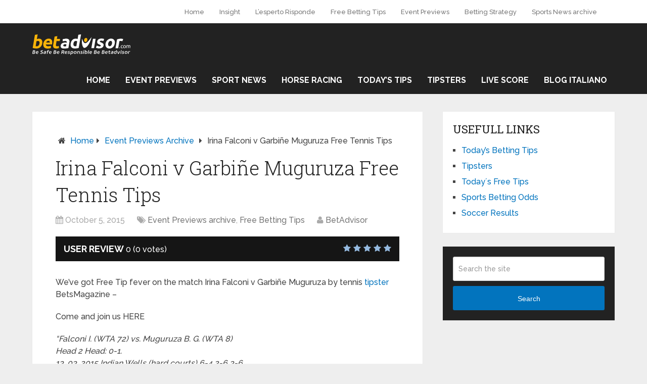

--- FILE ---
content_type: text/html; charset=UTF-8
request_url: https://www.betadvisor.com/event-previews-archive/free-tip-wta-irina-falconi-v-garbine-muguruza/
body_size: 12358
content:
<!DOCTYPE html>
<html class="no-js" lang="en-US">
<head itemscope itemtype="http://schema.org/WebSite">
	<meta name="publisuites-verify-code" content="aHR0cHM6Ly93d3cuYmV0YWR2aXNvci5jb20=" />
	<meta charset="UTF-8">
	<!-- Always force latest IE rendering engine (even in intranet) & Chrome Frame -->
	<!--[if IE ]>
	<meta http-equiv="X-UA-Compatible" content="IE=edge,chrome=1">
	<![endif]-->
	<link rel="profile" href="http://gmpg.org/xfn/11" />
	
                    <link rel="icon" href="https://blog.betadvisor.com/wp-content/uploads/2021/03/favicon.ico" type="image/x-icon" />
        
        
        
                    <meta name="viewport" content="width=device-width, initial-scale=1">
            <meta name="apple-mobile-web-app-capable" content="yes">
            <meta name="apple-mobile-web-app-status-bar-style" content="black">
        
                                    <link rel="prefetch" href="https://www.betadvisor.com">
                <link rel="prerender" href="https://www.betadvisor.com">
                    
        <meta itemprop="name" content="Betadvisor" />
        <meta itemprop="url" content="https://www.betadvisor.com" />

                                        	<link rel="pingback" href="https://www.betadvisor.com/xmlrpc.php" />
	<meta name="google-site-verification" content="ia6EpDL5CFirbcPXfHmEIBu14sOSs91FAyqBNyeAO7g" /><meta name='robots' content='index, follow, max-image-preview:large, max-snippet:-1, max-video-preview:-1' />
	<style>img:is([sizes="auto" i], [sizes^="auto," i]) { contain-intrinsic-size: 3000px 1500px }</style>
	<script type="text/javascript">document.documentElement.className = document.documentElement.className.replace( /\bno-js\b/,'js' );</script>
	<!-- This site is optimized with the Yoast SEO plugin v16.1.1 - https://yoast.com/wordpress/plugins/seo/ -->
	<title>Irina Falconi v Garbiñe Muguruza Free Tennis Tips</title>
	<link rel="canonical" href="https://blog.betadvisor.com/event-previews-archive/free-tip-wta-irina-falconi-v-garbine-muguruza/" />
	<meta property="og:locale" content="en_US" />
	<meta property="og:type" content="article" />
	<meta property="og:title" content="Irina Falconi v Garbiñe Muguruza Free Tennis Tips" />
	<meta property="og:description" content="We&#8217;ve got Free Tip fever on the match Irina Falconi v Garbiñe Muguruza by tennis tipster BetsMagazine &#8211; Come and join us HERE &#8220;Falconi I. (WTA 72) vs. Muguruza B. G. (WTA 8) Head 2 Head: 0-1.  13. 03. 2015 Indian Wells (hard courts) 6-4 2-6 3-6 Falconi won Gavrilova and Shvedova. I think that the American will be able to be fight against the Spaniard.&#8221;" />
	<meta property="og:url" content="https://blog.betadvisor.com/event-previews-archive/free-tip-wta-irina-falconi-v-garbine-muguruza/" />
	<meta property="og:site_name" content="Betadvisor" />
	<meta property="article:publisher" content="https://www.facebook.com/BetAdvisor-1033644226709679" />
	<meta property="article:published_time" content="2015-10-05T14:35:53+00:00" />
	<meta property="og:image" content="https://www.betadvisor.com/wp-content/uploads/2015/10/free_tip_7-13.png" />
	<meta property="og:image:width" content="470" />
	<meta property="og:image:height" content="246" />
	<meta name="twitter:card" content="summary_large_image" />
	<meta name="twitter:label1" content="Written by">
	<meta name="twitter:data1" content="BetAdvisor">
	<script type="application/ld+json" class="yoast-schema-graph">{"@context":"https://schema.org","@graph":[{"@type":"Organization","@id":"https://blog.betadvisor.com/#organization","name":"Betadvisor.com","url":"https://blog.betadvisor.com/","sameAs":["https://www.facebook.com/BetAdvisor-1033644226709679"],"logo":{"@type":"ImageObject","@id":"https://blog.betadvisor.com/#logo","inLanguage":"en-US","url":"https://blog.betadvisor.com/wp-content/uploads/2021/04/Logo-BetAdvisorblacknew-1-2.png","contentUrl":"https://blog.betadvisor.com/wp-content/uploads/2021/04/Logo-BetAdvisorblacknew-1-2.png","width":1600,"height":326,"caption":"Betadvisor.com"},"image":{"@id":"https://blog.betadvisor.com/#logo"}},{"@type":"WebSite","@id":"https://blog.betadvisor.com/#website","url":"https://blog.betadvisor.com/","name":"Betadvisor","description":"","publisher":{"@id":"https://blog.betadvisor.com/#organization"},"potentialAction":[{"@type":"SearchAction","target":"https://blog.betadvisor.com/?s={search_term_string}","query-input":"required name=search_term_string"}],"inLanguage":"en-US"},{"@type":"ImageObject","@id":"https://blog.betadvisor.com/event-previews-archive/free-tip-wta-irina-falconi-v-garbine-muguruza/#primaryimage","inLanguage":"en-US","url":"https://www.betadvisor.com/wp-content/uploads/2015/10/free_tip_7-13.png","contentUrl":"https://www.betadvisor.com/wp-content/uploads/2015/10/free_tip_7-13.png","width":470,"height":246,"caption":"Irina Falconi v Garbi\u00f1e Muguruza Free Tennis Tips"},{"@type":"WebPage","@id":"https://blog.betadvisor.com/event-previews-archive/free-tip-wta-irina-falconi-v-garbine-muguruza/#webpage","url":"https://blog.betadvisor.com/event-previews-archive/free-tip-wta-irina-falconi-v-garbine-muguruza/","name":"Irina Falconi v Garbi\u00f1e Muguruza Free Tennis Tips","isPartOf":{"@id":"https://blog.betadvisor.com/#website"},"primaryImageOfPage":{"@id":"https://blog.betadvisor.com/event-previews-archive/free-tip-wta-irina-falconi-v-garbine-muguruza/#primaryimage"},"datePublished":"2015-10-05T14:35:53+00:00","dateModified":"2015-10-05T14:35:53+00:00","breadcrumb":{"@id":"https://blog.betadvisor.com/event-previews-archive/free-tip-wta-irina-falconi-v-garbine-muguruza/#breadcrumb"},"inLanguage":"en-US","potentialAction":[{"@type":"ReadAction","target":["https://blog.betadvisor.com/event-previews-archive/free-tip-wta-irina-falconi-v-garbine-muguruza/"]}]},{"@type":"BreadcrumbList","@id":"https://blog.betadvisor.com/event-previews-archive/free-tip-wta-irina-falconi-v-garbine-muguruza/#breadcrumb","itemListElement":[{"@type":"ListItem","position":1,"item":{"@type":"WebPage","@id":"https://blog.betadvisor.com/","url":"https://blog.betadvisor.com/","name":"Home"}},{"@type":"ListItem","position":2,"item":{"@type":"WebPage","@id":"https://blog.betadvisor.com/event-previews-archive/free-tip-wta-irina-falconi-v-garbine-muguruza/","url":"https://blog.betadvisor.com/event-previews-archive/free-tip-wta-irina-falconi-v-garbine-muguruza/","name":"Irina Falconi v Garbi\u00f1e Muguruza Free Tennis Tips"}}]},{"@type":"Article","@id":"https://blog.betadvisor.com/event-previews-archive/free-tip-wta-irina-falconi-v-garbine-muguruza/#article","isPartOf":{"@id":"https://blog.betadvisor.com/event-previews-archive/free-tip-wta-irina-falconi-v-garbine-muguruza/#webpage"},"author":{"@id":"https://blog.betadvisor.com/#/schema/person/7eb1f5df1ce32d4034c5c1a0ea7eb887"},"headline":"Irina Falconi v Garbi\u00f1e Muguruza Free Tennis Tips","datePublished":"2015-10-05T14:35:53+00:00","dateModified":"2015-10-05T14:35:53+00:00","mainEntityOfPage":{"@id":"https://blog.betadvisor.com/event-previews-archive/free-tip-wta-irina-falconi-v-garbine-muguruza/#webpage"},"publisher":{"@id":"https://blog.betadvisor.com/#organization"},"image":{"@id":"https://blog.betadvisor.com/event-previews-archive/free-tip-wta-irina-falconi-v-garbine-muguruza/#primaryimage"},"articleSection":"Event Previews archive,Free Betting Tips","inLanguage":"en-US"},{"@type":"Person","@id":"https://blog.betadvisor.com/#/schema/person/7eb1f5df1ce32d4034c5c1a0ea7eb887","name":"BetAdvisor"}]}</script>
	<!-- / Yoast SEO plugin. -->


<link rel="alternate" type="application/rss+xml" title="Betadvisor &raquo; Feed" href="https://www.betadvisor.com/feed/" />
<script type="text/javascript">
/* <![CDATA[ */
window._wpemojiSettings = {"baseUrl":"https:\/\/s.w.org\/images\/core\/emoji\/16.0.1\/72x72\/","ext":".png","svgUrl":"https:\/\/s.w.org\/images\/core\/emoji\/16.0.1\/svg\/","svgExt":".svg","source":{"concatemoji":"https:\/\/www.betadvisor.com\/wp-includes\/js\/wp-emoji-release.min.js"}};
/*! This file is auto-generated */
!function(s,n){var o,i,e;function c(e){try{var t={supportTests:e,timestamp:(new Date).valueOf()};sessionStorage.setItem(o,JSON.stringify(t))}catch(e){}}function p(e,t,n){e.clearRect(0,0,e.canvas.width,e.canvas.height),e.fillText(t,0,0);var t=new Uint32Array(e.getImageData(0,0,e.canvas.width,e.canvas.height).data),a=(e.clearRect(0,0,e.canvas.width,e.canvas.height),e.fillText(n,0,0),new Uint32Array(e.getImageData(0,0,e.canvas.width,e.canvas.height).data));return t.every(function(e,t){return e===a[t]})}function u(e,t){e.clearRect(0,0,e.canvas.width,e.canvas.height),e.fillText(t,0,0);for(var n=e.getImageData(16,16,1,1),a=0;a<n.data.length;a++)if(0!==n.data[a])return!1;return!0}function f(e,t,n,a){switch(t){case"flag":return n(e,"\ud83c\udff3\ufe0f\u200d\u26a7\ufe0f","\ud83c\udff3\ufe0f\u200b\u26a7\ufe0f")?!1:!n(e,"\ud83c\udde8\ud83c\uddf6","\ud83c\udde8\u200b\ud83c\uddf6")&&!n(e,"\ud83c\udff4\udb40\udc67\udb40\udc62\udb40\udc65\udb40\udc6e\udb40\udc67\udb40\udc7f","\ud83c\udff4\u200b\udb40\udc67\u200b\udb40\udc62\u200b\udb40\udc65\u200b\udb40\udc6e\u200b\udb40\udc67\u200b\udb40\udc7f");case"emoji":return!a(e,"\ud83e\udedf")}return!1}function g(e,t,n,a){var r="undefined"!=typeof WorkerGlobalScope&&self instanceof WorkerGlobalScope?new OffscreenCanvas(300,150):s.createElement("canvas"),o=r.getContext("2d",{willReadFrequently:!0}),i=(o.textBaseline="top",o.font="600 32px Arial",{});return e.forEach(function(e){i[e]=t(o,e,n,a)}),i}function t(e){var t=s.createElement("script");t.src=e,t.defer=!0,s.head.appendChild(t)}"undefined"!=typeof Promise&&(o="wpEmojiSettingsSupports",i=["flag","emoji"],n.supports={everything:!0,everythingExceptFlag:!0},e=new Promise(function(e){s.addEventListener("DOMContentLoaded",e,{once:!0})}),new Promise(function(t){var n=function(){try{var e=JSON.parse(sessionStorage.getItem(o));if("object"==typeof e&&"number"==typeof e.timestamp&&(new Date).valueOf()<e.timestamp+604800&&"object"==typeof e.supportTests)return e.supportTests}catch(e){}return null}();if(!n){if("undefined"!=typeof Worker&&"undefined"!=typeof OffscreenCanvas&&"undefined"!=typeof URL&&URL.createObjectURL&&"undefined"!=typeof Blob)try{var e="postMessage("+g.toString()+"("+[JSON.stringify(i),f.toString(),p.toString(),u.toString()].join(",")+"));",a=new Blob([e],{type:"text/javascript"}),r=new Worker(URL.createObjectURL(a),{name:"wpTestEmojiSupports"});return void(r.onmessage=function(e){c(n=e.data),r.terminate(),t(n)})}catch(e){}c(n=g(i,f,p,u))}t(n)}).then(function(e){for(var t in e)n.supports[t]=e[t],n.supports.everything=n.supports.everything&&n.supports[t],"flag"!==t&&(n.supports.everythingExceptFlag=n.supports.everythingExceptFlag&&n.supports[t]);n.supports.everythingExceptFlag=n.supports.everythingExceptFlag&&!n.supports.flag,n.DOMReady=!1,n.readyCallback=function(){n.DOMReady=!0}}).then(function(){return e}).then(function(){var e;n.supports.everything||(n.readyCallback(),(e=n.source||{}).concatemoji?t(e.concatemoji):e.wpemoji&&e.twemoji&&(t(e.twemoji),t(e.wpemoji)))}))}((window,document),window._wpemojiSettings);
/* ]]> */
</script>
<link rel='stylesheet' id='pt-cv-public-style-css' href='https://www.betadvisor.com/wp-content/plugins/content-views-query-and-display-post-page/public/assets/css/cv.css' type='text/css' media='all' />
<style id='wp-emoji-styles-inline-css' type='text/css'>

	img.wp-smiley, img.emoji {
		display: inline !important;
		border: none !important;
		box-shadow: none !important;
		height: 1em !important;
		width: 1em !important;
		margin: 0 0.07em !important;
		vertical-align: -0.1em !important;
		background: none !important;
		padding: 0 !important;
	}
</style>
<link rel='stylesheet' id='wp-block-library-css' href='https://www.betadvisor.com/wp-includes/css/dist/block-library/style.min.css' type='text/css' media='all' />
<style id='classic-theme-styles-inline-css' type='text/css'>
/*! This file is auto-generated */
.wp-block-button__link{color:#fff;background-color:#32373c;border-radius:9999px;box-shadow:none;text-decoration:none;padding:calc(.667em + 2px) calc(1.333em + 2px);font-size:1.125em}.wp-block-file__button{background:#32373c;color:#fff;text-decoration:none}
</style>
<style id='global-styles-inline-css' type='text/css'>
:root{--wp--preset--aspect-ratio--square: 1;--wp--preset--aspect-ratio--4-3: 4/3;--wp--preset--aspect-ratio--3-4: 3/4;--wp--preset--aspect-ratio--3-2: 3/2;--wp--preset--aspect-ratio--2-3: 2/3;--wp--preset--aspect-ratio--16-9: 16/9;--wp--preset--aspect-ratio--9-16: 9/16;--wp--preset--color--black: #000000;--wp--preset--color--cyan-bluish-gray: #abb8c3;--wp--preset--color--white: #ffffff;--wp--preset--color--pale-pink: #f78da7;--wp--preset--color--vivid-red: #cf2e2e;--wp--preset--color--luminous-vivid-orange: #ff6900;--wp--preset--color--luminous-vivid-amber: #fcb900;--wp--preset--color--light-green-cyan: #7bdcb5;--wp--preset--color--vivid-green-cyan: #00d084;--wp--preset--color--pale-cyan-blue: #8ed1fc;--wp--preset--color--vivid-cyan-blue: #0693e3;--wp--preset--color--vivid-purple: #9b51e0;--wp--preset--gradient--vivid-cyan-blue-to-vivid-purple: linear-gradient(135deg,rgba(6,147,227,1) 0%,rgb(155,81,224) 100%);--wp--preset--gradient--light-green-cyan-to-vivid-green-cyan: linear-gradient(135deg,rgb(122,220,180) 0%,rgb(0,208,130) 100%);--wp--preset--gradient--luminous-vivid-amber-to-luminous-vivid-orange: linear-gradient(135deg,rgba(252,185,0,1) 0%,rgba(255,105,0,1) 100%);--wp--preset--gradient--luminous-vivid-orange-to-vivid-red: linear-gradient(135deg,rgba(255,105,0,1) 0%,rgb(207,46,46) 100%);--wp--preset--gradient--very-light-gray-to-cyan-bluish-gray: linear-gradient(135deg,rgb(238,238,238) 0%,rgb(169,184,195) 100%);--wp--preset--gradient--cool-to-warm-spectrum: linear-gradient(135deg,rgb(74,234,220) 0%,rgb(151,120,209) 20%,rgb(207,42,186) 40%,rgb(238,44,130) 60%,rgb(251,105,98) 80%,rgb(254,248,76) 100%);--wp--preset--gradient--blush-light-purple: linear-gradient(135deg,rgb(255,206,236) 0%,rgb(152,150,240) 100%);--wp--preset--gradient--blush-bordeaux: linear-gradient(135deg,rgb(254,205,165) 0%,rgb(254,45,45) 50%,rgb(107,0,62) 100%);--wp--preset--gradient--luminous-dusk: linear-gradient(135deg,rgb(255,203,112) 0%,rgb(199,81,192) 50%,rgb(65,88,208) 100%);--wp--preset--gradient--pale-ocean: linear-gradient(135deg,rgb(255,245,203) 0%,rgb(182,227,212) 50%,rgb(51,167,181) 100%);--wp--preset--gradient--electric-grass: linear-gradient(135deg,rgb(202,248,128) 0%,rgb(113,206,126) 100%);--wp--preset--gradient--midnight: linear-gradient(135deg,rgb(2,3,129) 0%,rgb(40,116,252) 100%);--wp--preset--font-size--small: 13px;--wp--preset--font-size--medium: 20px;--wp--preset--font-size--large: 36px;--wp--preset--font-size--x-large: 42px;--wp--preset--spacing--20: 0.44rem;--wp--preset--spacing--30: 0.67rem;--wp--preset--spacing--40: 1rem;--wp--preset--spacing--50: 1.5rem;--wp--preset--spacing--60: 2.25rem;--wp--preset--spacing--70: 3.38rem;--wp--preset--spacing--80: 5.06rem;--wp--preset--shadow--natural: 6px 6px 9px rgba(0, 0, 0, 0.2);--wp--preset--shadow--deep: 12px 12px 50px rgba(0, 0, 0, 0.4);--wp--preset--shadow--sharp: 6px 6px 0px rgba(0, 0, 0, 0.2);--wp--preset--shadow--outlined: 6px 6px 0px -3px rgba(255, 255, 255, 1), 6px 6px rgba(0, 0, 0, 1);--wp--preset--shadow--crisp: 6px 6px 0px rgba(0, 0, 0, 1);}:where(.is-layout-flex){gap: 0.5em;}:where(.is-layout-grid){gap: 0.5em;}body .is-layout-flex{display: flex;}.is-layout-flex{flex-wrap: wrap;align-items: center;}.is-layout-flex > :is(*, div){margin: 0;}body .is-layout-grid{display: grid;}.is-layout-grid > :is(*, div){margin: 0;}:where(.wp-block-columns.is-layout-flex){gap: 2em;}:where(.wp-block-columns.is-layout-grid){gap: 2em;}:where(.wp-block-post-template.is-layout-flex){gap: 1.25em;}:where(.wp-block-post-template.is-layout-grid){gap: 1.25em;}.has-black-color{color: var(--wp--preset--color--black) !important;}.has-cyan-bluish-gray-color{color: var(--wp--preset--color--cyan-bluish-gray) !important;}.has-white-color{color: var(--wp--preset--color--white) !important;}.has-pale-pink-color{color: var(--wp--preset--color--pale-pink) !important;}.has-vivid-red-color{color: var(--wp--preset--color--vivid-red) !important;}.has-luminous-vivid-orange-color{color: var(--wp--preset--color--luminous-vivid-orange) !important;}.has-luminous-vivid-amber-color{color: var(--wp--preset--color--luminous-vivid-amber) !important;}.has-light-green-cyan-color{color: var(--wp--preset--color--light-green-cyan) !important;}.has-vivid-green-cyan-color{color: var(--wp--preset--color--vivid-green-cyan) !important;}.has-pale-cyan-blue-color{color: var(--wp--preset--color--pale-cyan-blue) !important;}.has-vivid-cyan-blue-color{color: var(--wp--preset--color--vivid-cyan-blue) !important;}.has-vivid-purple-color{color: var(--wp--preset--color--vivid-purple) !important;}.has-black-background-color{background-color: var(--wp--preset--color--black) !important;}.has-cyan-bluish-gray-background-color{background-color: var(--wp--preset--color--cyan-bluish-gray) !important;}.has-white-background-color{background-color: var(--wp--preset--color--white) !important;}.has-pale-pink-background-color{background-color: var(--wp--preset--color--pale-pink) !important;}.has-vivid-red-background-color{background-color: var(--wp--preset--color--vivid-red) !important;}.has-luminous-vivid-orange-background-color{background-color: var(--wp--preset--color--luminous-vivid-orange) !important;}.has-luminous-vivid-amber-background-color{background-color: var(--wp--preset--color--luminous-vivid-amber) !important;}.has-light-green-cyan-background-color{background-color: var(--wp--preset--color--light-green-cyan) !important;}.has-vivid-green-cyan-background-color{background-color: var(--wp--preset--color--vivid-green-cyan) !important;}.has-pale-cyan-blue-background-color{background-color: var(--wp--preset--color--pale-cyan-blue) !important;}.has-vivid-cyan-blue-background-color{background-color: var(--wp--preset--color--vivid-cyan-blue) !important;}.has-vivid-purple-background-color{background-color: var(--wp--preset--color--vivid-purple) !important;}.has-black-border-color{border-color: var(--wp--preset--color--black) !important;}.has-cyan-bluish-gray-border-color{border-color: var(--wp--preset--color--cyan-bluish-gray) !important;}.has-white-border-color{border-color: var(--wp--preset--color--white) !important;}.has-pale-pink-border-color{border-color: var(--wp--preset--color--pale-pink) !important;}.has-vivid-red-border-color{border-color: var(--wp--preset--color--vivid-red) !important;}.has-luminous-vivid-orange-border-color{border-color: var(--wp--preset--color--luminous-vivid-orange) !important;}.has-luminous-vivid-amber-border-color{border-color: var(--wp--preset--color--luminous-vivid-amber) !important;}.has-light-green-cyan-border-color{border-color: var(--wp--preset--color--light-green-cyan) !important;}.has-vivid-green-cyan-border-color{border-color: var(--wp--preset--color--vivid-green-cyan) !important;}.has-pale-cyan-blue-border-color{border-color: var(--wp--preset--color--pale-cyan-blue) !important;}.has-vivid-cyan-blue-border-color{border-color: var(--wp--preset--color--vivid-cyan-blue) !important;}.has-vivid-purple-border-color{border-color: var(--wp--preset--color--vivid-purple) !important;}.has-vivid-cyan-blue-to-vivid-purple-gradient-background{background: var(--wp--preset--gradient--vivid-cyan-blue-to-vivid-purple) !important;}.has-light-green-cyan-to-vivid-green-cyan-gradient-background{background: var(--wp--preset--gradient--light-green-cyan-to-vivid-green-cyan) !important;}.has-luminous-vivid-amber-to-luminous-vivid-orange-gradient-background{background: var(--wp--preset--gradient--luminous-vivid-amber-to-luminous-vivid-orange) !important;}.has-luminous-vivid-orange-to-vivid-red-gradient-background{background: var(--wp--preset--gradient--luminous-vivid-orange-to-vivid-red) !important;}.has-very-light-gray-to-cyan-bluish-gray-gradient-background{background: var(--wp--preset--gradient--very-light-gray-to-cyan-bluish-gray) !important;}.has-cool-to-warm-spectrum-gradient-background{background: var(--wp--preset--gradient--cool-to-warm-spectrum) !important;}.has-blush-light-purple-gradient-background{background: var(--wp--preset--gradient--blush-light-purple) !important;}.has-blush-bordeaux-gradient-background{background: var(--wp--preset--gradient--blush-bordeaux) !important;}.has-luminous-dusk-gradient-background{background: var(--wp--preset--gradient--luminous-dusk) !important;}.has-pale-ocean-gradient-background{background: var(--wp--preset--gradient--pale-ocean) !important;}.has-electric-grass-gradient-background{background: var(--wp--preset--gradient--electric-grass) !important;}.has-midnight-gradient-background{background: var(--wp--preset--gradient--midnight) !important;}.has-small-font-size{font-size: var(--wp--preset--font-size--small) !important;}.has-medium-font-size{font-size: var(--wp--preset--font-size--medium) !important;}.has-large-font-size{font-size: var(--wp--preset--font-size--large) !important;}.has-x-large-font-size{font-size: var(--wp--preset--font-size--x-large) !important;}
:where(.wp-block-post-template.is-layout-flex){gap: 1.25em;}:where(.wp-block-post-template.is-layout-grid){gap: 1.25em;}
:where(.wp-block-columns.is-layout-flex){gap: 2em;}:where(.wp-block-columns.is-layout-grid){gap: 2em;}
:root :where(.wp-block-pullquote){font-size: 1.5em;line-height: 1.6;}
</style>
<link rel='stylesheet' id='wptt_front-css' href='https://www.betadvisor.com/wp-content/plugins/wp-twitter-feeds/controller/../css/admin_style.min.css' type='text/css' media='all' />
<link rel='stylesheet' id='wp_review-style-css' href='https://www.betadvisor.com/wp-content/plugins/wp-review/public/css/wp-review.css' type='text/css' media='all' />
<link rel='stylesheet' id='schema-stylesheet-css' href='https://www.betadvisor.com/wp-content/themes/mts_schema/style.css' type='text/css' media='all' />
<style id='schema-stylesheet-inline-css' type='text/css'>

         body {background-color:#eeeeee;background-image:url(https://www.betadvisor.com/wp-content/themes/mts_schema/images/nobg.png);}
        .pace .pace-progress, #mobile-menu-wrapper ul li a:hover, .page-numbers.current, .pagination a:hover, .single .pagination a:hover .current { background: #0274BE; }
        .postauthor h5, .single_post a, .textwidget a, .pnavigation2 a, .sidebar.c-4-12 a:hover, footer .widget li a:hover, .sidebar.c-4-12 a:hover, .reply a, .title a:hover, .post-info a:hover, .widget .thecomment, #tabber .inside li a:hover, .readMore a:hover, .fn a, a, a:hover, #secondary-navigation .navigation ul li a:hover, .readMore a, #primary-navigation a:hover, #secondary-navigation .navigation ul .current-menu-item a, .widget .wp_review_tab_widget_content a, .sidebar .wpt_widget_content a { color:#0274BE; }
         a#pull, #commentform input#submit, #mtscontact_submit, .mts-subscribe input[type='submit'], .widget_product_search input[type='submit'], #move-to-top:hover, .currenttext, .pagination a:hover, .pagination .nav-previous a:hover, .pagination .nav-next a:hover, #load-posts a:hover, .single .pagination a:hover .currenttext, .single .pagination > .current .currenttext, #tabber ul.tabs li a.selected, .tagcloud a, .navigation ul .sfHover a, .woocommerce a.button, .woocommerce-page a.button, .woocommerce button.button, .woocommerce-page button.button, .woocommerce input.button, .woocommerce-page input.button, .woocommerce #respond input#submit, .woocommerce-page #respond input#submit, .woocommerce #content input.button, .woocommerce-page #content input.button, .woocommerce .bypostauthor:after, #searchsubmit, .woocommerce nav.woocommerce-pagination ul li span.current, .woocommerce-page nav.woocommerce-pagination ul li span.current, .woocommerce #content nav.woocommerce-pagination ul li span.current, .woocommerce-page #content nav.woocommerce-pagination ul li span.current, .woocommerce nav.woocommerce-pagination ul li a:hover, .woocommerce-page nav.woocommerce-pagination ul li a:hover, .woocommerce #content nav.woocommerce-pagination ul li a:hover, .woocommerce-page #content nav.woocommerce-pagination ul li a:hover, .woocommerce nav.woocommerce-pagination ul li a:focus, .woocommerce-page nav.woocommerce-pagination ul li a:focus, .woocommerce #content nav.woocommerce-pagination ul li a:focus, .woocommerce-page #content nav.woocommerce-pagination ul li a:focus, .woocommerce a.button, .woocommerce-page a.button, .woocommerce button.button, .woocommerce-page button.button, .woocommerce input.button, .woocommerce-page input.button, .woocommerce #respond input#submit, .woocommerce-page #respond input#submit, .woocommerce #content input.button, .woocommerce-page #content input.button, .latestPost-review-wrapper, .latestPost .review-type-circle.latestPost-review-wrapper, #wpmm-megamenu .review-total-only, .sbutton, #searchsubmit, .widget .wpt_widget_content #tags-tab-content ul li a, .widget .review-total-only.large-thumb { background-color:#0274BE; color: #fff!important; }
        .related-posts .title a:hover, .latestPost .title a { color: #0274BE; }
        .navigation #wpmm-megamenu .wpmm-pagination a { background-color: #0274BE!important; }
        footer {background-color:#222222; }
        footer {background-image: url( https://www.betadvisor.com/wp-content/themes/mts_schema/images/nobg.png );}
        .copyrights { background-color: #ffffff; }
        .flex-control-thumbs .flex-active{ border-top:3px solid #0274BE;}
        .wpmm-megamenu-showing.wpmm-light-scheme { background-color:#0274BE!important; }
        
        
        
        
        
        .logo-wrap {
    margin: 0;
    padding: 0px;
}
.secondary-navigation a {
   padding: 31px 25px;
}
.primary-navigation {
    padding-left: 70; 
    float: left;
}
.postauthor h4 {
   color:#0C0000;
}
.postauthor {
background-color: #ffffff;
}

.gsc-search-box-tools .gsc-search-box .gsc-input 
{background: none!important;
}

#copyright-note .to-top {
display:none;
}
			
</style>
<link rel='stylesheet' id='fontawesome-css' href='https://www.betadvisor.com/wp-content/themes/mts_schema/css/font-awesome.min.css' type='text/css' media='all' />
<link rel='stylesheet' id='responsive-css' href='https://www.betadvisor.com/wp-content/themes/mts_schema/css/responsive.css' type='text/css' media='all' />
<script type="text/javascript" src="https://www.betadvisor.com/wp-includes/js/jquery/jquery.min.js" id="jquery-core-js"></script>
<script type="text/javascript" src="https://www.betadvisor.com/wp-includes/js/jquery/jquery-migrate.min.js" id="jquery-migrate-js"></script>
<script type="text/javascript" id="customscript-js-extra">
/* <![CDATA[ */
var mts_customscript = {"responsive":"1","nav_menu":"both"};
/* ]]> */
</script>
<script type="text/javascript" async="async" src="https://www.betadvisor.com/wp-content/themes/mts_schema/js/customscript.js" id="customscript-js"></script>
<link rel="https://api.w.org/" href="https://www.betadvisor.com/wp-json/" /><link rel="alternate" title="JSON" type="application/json" href="https://www.betadvisor.com/wp-json/wp/v2/posts/9507" /><link rel="EditURI" type="application/rsd+xml" title="RSD" href="https://www.betadvisor.com/xmlrpc.php?rsd" />
<meta name="generator" content="WordPress 6.8.2" />
<link rel='shortlink' href='https://www.betadvisor.com/?p=9507' />
<link rel="alternate" title="oEmbed (JSON)" type="application/json+oembed" href="https://www.betadvisor.com/wp-json/oembed/1.0/embed?url=https%3A%2F%2Fwww.betadvisor.com%2Fevent-previews-archive%2Ffree-tip-wta-irina-falconi-v-garbine-muguruza%2F" />
<link rel="alternate" title="oEmbed (XML)" type="text/xml+oembed" href="https://www.betadvisor.com/wp-json/oembed/1.0/embed?url=https%3A%2F%2Fwww.betadvisor.com%2Fevent-previews-archive%2Ffree-tip-wta-irina-falconi-v-garbine-muguruza%2F&#038;format=xml" />
<link href="//fonts.googleapis.com/css?family=Roboto+Slab:normal|Raleway:500|Raleway:700|Roboto+Slab:300&amp;subset=latin" rel="stylesheet" type="text/css">
<style type="text/css">
#logo a { font-family: 'Roboto Slab'; font-weight: normal; font-size: 32px; color: #222;text-transform: uppercase; }
.primary-navigation a { font-family: 'Raleway'; font-weight: 500; font-size: 13px; color: #777; }
.secondary-navigation a { font-family: 'Raleway'; font-weight: 700; font-size: 16px; color: #fff;text-transform: uppercase; }
.latestPost .title a { font-family: 'Roboto Slab'; font-weight: 300; font-size: 38px; color: #0274BE; }
.single-title { font-family: 'Roboto Slab'; font-weight: 300; font-size: 38px; color: #222; }
body { font-family: 'Raleway'; font-weight: 500; font-size: 16px; color: #444444; }
#sidebars .widget h3 { font-family: 'Roboto Slab'; font-weight: normal; font-size: 20px; color: #222222;text-transform: uppercase; }
#sidebars .widget { font-family: 'Raleway'; font-weight: 500; font-size: 16px; color: #444444; }
.footer-widgets h3 { font-family: 'Roboto Slab'; font-weight: normal; font-size: 18px; color: #ffffff;text-transform: uppercase; }
.f-widget a, footer .wpt_widget_content a, footer .wp_review_tab_widget_content a, footer .wpt_tab_widget_content a, footer .widget .wp_review_tab_widget_content a { font-family: 'Raleway'; font-weight: 500; font-size: 16px; color: #999999; }
.footer-widgets, .f-widget .top-posts .comment_num, footer .meta, footer .twitter_time, footer .widget .wpt_widget_content .wpt-postmeta, footer .widget .wpt_comment_content, footer .widget .wpt_excerpt, footer .wp_review_tab_widget_content .wp-review-tab-postmeta, footer .advanced-recent-posts p, footer .popular-posts p, footer .category-posts p { font-family: 'Raleway'; font-weight: 500; font-size: 16px; color: #777777; }
#copyright-note, #copyright-note a { font-family: 'Raleway'; font-weight: 500; font-size: 14px; color: #7e7d7d; }
h1 { font-family: 'Roboto Slab'; font-weight: normal; font-size: 28px; color: #222222; }
h2 { font-family: 'Roboto Slab'; font-weight: normal; font-size: 24px; color: #222222; }
h3 { font-family: 'Roboto Slab'; font-weight: normal; font-size: 22px; color: #222222; }
h4 { font-family: 'Roboto Slab'; font-weight: normal; font-size: 20px; color: #222222; }
h5 { font-family: 'Roboto Slab'; font-weight: normal; font-size: 18px; color: #222222; }
h6 { font-family: 'Roboto Slab'; font-weight: normal; font-size: 16px; color: #222222; }
</style>
<style>
#secondary-navigation a {
padding: 15px 15px !important;
}
</style></head>
<body id="blog" class="wp-singular post-template-default single single-post postid-9507 single-format-standard wp-theme-mts_schema main" itemscope itemtype="http://schema.org/WebPage">       
	<div class="main-container">
		<header id="site-header" class="main-header logo_in_nav_header" role="banner" itemscope itemtype="http://schema.org/WPHeader">
							<div id="primary-nav">
					<div class="container">
				        <div id="primary-navigation" class="primary-navigation" role="navigation" itemscope itemtype="http://schema.org/SiteNavigationElement">
					        <nav class="navigation clearfix">
						     							<ul id="menu-header" class="menu clearfix"><li id="menu-item-24373" class="menu-item menu-item-type-custom menu-item-object-custom menu-item-24373"><a rel="home" href="https://www.betadvisor.com/en">Home</a></li>
<li id="menu-item-24379" class="menu-item menu-item-type-taxonomy menu-item-object-category menu-item-24379"><a href="https://www.betadvisor.com/category/insight/">Insight</a></li>
<li id="menu-item-24381" class="menu-item menu-item-type-taxonomy menu-item-object-category menu-item-24381"><a href="https://www.betadvisor.com/category/lesperto-risponde/">L&#8217;esperto Risponde</a></li>
<li id="menu-item-24321" class="menu-item menu-item-type-taxonomy menu-item-object-category current-post-ancestor current-menu-parent current-post-parent menu-item-24321"><a title="free betting tips" href="https://www.betadvisor.com/category/free-tips/">Free Betting Tips</a></li>
<li id="menu-item-24322" class="menu-item menu-item-type-taxonomy menu-item-object-category current-post-ancestor current-menu-parent current-post-parent menu-item-24322"><a href="https://www.betadvisor.com/category/event-previews-archive/">Event Previews</a></li>
<li id="menu-item-24323" class="menu-item menu-item-type-taxonomy menu-item-object-category menu-item-24323"><a href="https://www.betadvisor.com/category/betting-strategy/">Betting Strategy</a></li>
<li id="menu-item-24324" class="menu-item menu-item-type-taxonomy menu-item-object-category menu-item-24324"><a href="https://www.betadvisor.com/category/sports-news/">Sports News archive</a></li>
</ul>						    				            												        </nav>
				    	</div>
				    </div>
			    </div>
												<div id="header">
						    <div class="container">
				    						<div class="logo-wrap">
																																  <h2 id="logo" class="image-logo" itemprop="headline">
											<a href="https://www.betadvisor.com"><img src="https://blog.betadvisor.com/wp-content/uploads/2021/03/logo-white2.svg" alt="Betadvisor" /></a>
										</h2><!-- END #logo -->
																					</div>
										<div id="secondary-navigation" class="secondary-navigation" role="navigation" itemscope itemtype="http://schema.org/SiteNavigationElement">
						<a href="#" id="pull" class="toggle-mobile-menu">Menu</a>
													<nav class="navigation clearfix">
																	<ul id="menu-footer" class="menu clearfix"><li id="menu-item-24360" class="menu-item menu-item-type-custom menu-item-object-custom menu-item-home menu-item-24360"><a title="Home" href="https://www.betadvisor.com/">Home</a></li>
<li id="menu-item-24376" class="menu-item menu-item-type-custom menu-item-object-custom menu-item-24376"><a href="https://www.betadvisor.com/event-previews-archive">Event Previews</a></li>
<li id="menu-item-24377" class="menu-item menu-item-type-custom menu-item-object-custom menu-item-24377"><a href="https://www.betadvisor.com/sports-news">Sport News</a></li>
<li id="menu-item-24378" class="menu-item menu-item-type-custom menu-item-object-custom menu-item-24378"><a href="https://www.betadvisor.com/horse-racing-news">Horse Racing</a></li>
<li id="menu-item-24325" class="menu-item menu-item-type-custom menu-item-object-custom menu-item-24325"><a href="https://www.betadvisor.com/en/tips?utm_source=blog&#038;utm_medium=betadvisorblog&#038;utm_content=menutop&#038;utm_campaign=AutmLink">Today&#8217;s Tips</a></li>
<li id="menu-item-24326" class="menu-item menu-item-type-custom menu-item-object-custom menu-item-24326"><a title="tipsters" href="https://www.betadvisor.com/en/tipsters?utm_source=blog&#038;utm_medium=betadvisorblog&#038;utm_content=menutop&#038;utm_campaign=AutmLink">Tipsters</a></li>
<li id="menu-item-24327" class="menu-item menu-item-type-custom menu-item-object-custom menu-item-24327"><a target="_blank" rel="nofollow" href="https://www.betadvisor.com/en/livescore?utm_source=blog&#038;utm_medium=betadvisorblog&#038;utm_content=menutop&#038;utm_campaign=AutmLink">Live Score</a></li>
<li id="menu-item-24380" class="menu-item menu-item-type-taxonomy menu-item-object-category menu-item-24380"><a href="https://www.betadvisor.com/category/blog-italiano/">Blog Italiano</a></li>
</ul>															</nav>
							<nav class="navigation mobile-only clearfix mobile-menu-wrapper">
								<ul id="menu-footer-1" class="menu clearfix"><li class="menu-item menu-item-type-custom menu-item-object-custom menu-item-home menu-item-24360"><a title="Home" href="https://www.betadvisor.com/">Home</a></li>
<li class="menu-item menu-item-type-custom menu-item-object-custom menu-item-24376"><a href="https://www.betadvisor.com/event-previews-archive">Event Previews</a></li>
<li class="menu-item menu-item-type-custom menu-item-object-custom menu-item-24377"><a href="https://www.betadvisor.com/sports-news">Sport News</a></li>
<li class="menu-item menu-item-type-custom menu-item-object-custom menu-item-24378"><a href="https://www.betadvisor.com/horse-racing-news">Horse Racing</a></li>
<li class="menu-item menu-item-type-custom menu-item-object-custom menu-item-24325"><a href="https://www.betadvisor.com/en/tips?utm_source=blog&#038;utm_medium=betadvisorblog&#038;utm_content=menutop&#038;utm_campaign=AutmLink">Today&#8217;s Tips</a></li>
<li class="menu-item menu-item-type-custom menu-item-object-custom menu-item-24326"><a title="tipsters" href="https://www.betadvisor.com/en/tipsters?utm_source=blog&#038;utm_medium=betadvisorblog&#038;utm_content=menutop&#038;utm_campaign=AutmLink">Tipsters</a></li>
<li class="menu-item menu-item-type-custom menu-item-object-custom menu-item-24327"><a target="_blank" rel="nofollow" href="https://www.betadvisor.com/en/livescore?utm_source=blog&#038;utm_medium=betadvisorblog&#038;utm_content=menutop&#038;utm_campaign=AutmLink">Live Score</a></li>
<li class="menu-item menu-item-type-taxonomy menu-item-object-category menu-item-24380"><a href="https://www.betadvisor.com/category/blog-italiano/">Blog Italiano</a></li>
</ul>							</nav>
											</div>         
				</div><!--.container-->
			</div>
		</header>
		<div id="page" class="single">

		
	<article class="article">
		<div id="content_box" >
							<div id="post-9507" class="g post post-9507 type-post status-publish format-standard has-post-thumbnail hentry category-event-previews-archive category-free-tips has_thumb">
											<div class="breadcrumb" xmlns:v="http://rdf.data-vocabulary.org/#"><div><i class="fa fa-home"></i></div> <div typeof="v:Breadcrumb" class="root"><a rel="v:url" property="v:title" href="https://www.betadvisor.com">Home</a></div><div><i class="fa fa-caret-right"></i></div><div typeof="v:Breadcrumb"><a href="https://www.betadvisor.com/category/event-previews-archive/" rel="v:url" property="v:title">Event Previews archive</a></div><div><i class="fa fa-caret-right"></i></div><div><span>Irina Falconi v Garbiñe Muguruza Free Tennis Tips</span></div></div>
																		<div class="single_post">
									<header>
										<h1 class="title single-title entry-title">Irina Falconi v Garbiñe Muguruza Free Tennis Tips</h1>
													<div class="post-info">
                                <span class="thetime date updated"><i class="fa fa-calendar"></i> <span>October 5, 2015</span></span>
                            <span class="thecategory"><i class="fa fa-tags"></i> <a href="https://www.betadvisor.com/category/event-previews-archive/" title="View all posts in Event Previews archive">Event Previews archive</a>, <a href="https://www.betadvisor.com/category/free-tips/" title="View all posts in Free Betting Tips">Free Betting Tips</a></span>
                            <span class="theauthor"><i class="fa fa-user"></i> <span><a href="https://www.betadvisor.com/author/betadvisor/" title="Posts by BetAdvisor" rel="author">BetAdvisor</a></span></span>
            			</div>
											</header><!--.headline_area-->
									<div class="post-single-content box mark-links entry-content">
																														<div class="thecontent">
											
<div id="review" class="review-wrapper wp-review-9507 wp-review-star-type wp-review-default-template wp-review-box-full-width">
				
	
	
			
			
			<div class="user-review-area visitors-review-area">
			<div class="wp-review-user-rating wp-review-user-rating-star"><div id="wp-review-star-rating-5526" class="wp-review-rating-input review-star" data-post-id="9507" data-token="95692fcaca">
	<div class="wp-review-loading-msg">
		<span class="animate-spin fa fa-spinner"></span>		Sending	</div>

	<div class="review-result-wrapper">
		<span data-input-value="1" title="1/5"><i class="mts-icon-star"></i></span><span data-input-value="2" title="2/5"><i class="mts-icon-star"></i></span><span data-input-value="3" title="3/5"><i class="mts-icon-star"></i></span><span data-input-value="4" title="4/5"><i class="mts-icon-star"></i></span><span data-input-value="5" title="5/5"><i class="mts-icon-star"></i></span>		<div class="review-result" style="width:0%;">
			<i class="mts-icon-star"></i><i class="mts-icon-star"></i><i class="mts-icon-star"></i><i class="mts-icon-star"></i><i class="mts-icon-star"></i>		</div>
	</div>
	<input type="hidden" class="wp-review-user-rating-val" name="wp-review-user-rating-val" value="0.0" />
	<input type="hidden" class="wp-review-user-rating-nonce" value="95692fcaca" />
	<input type="hidden" class="wp-review-user-rating-postid" value="9507" />
</div>

<style type="text/css">
	.wp-review-comment-rating #wp-review-star-rating-5526 .review-result-wrapper i {
		color: #95bae0;
	}
	.wp-review-9507 #wp-review-star-rating-5526 .review-result-wrapper .review-result i {
		color: #FFCA00;
		opacity: 1;
		filter: alpha(opacity=100);
	}
	.wp-review-9507 #wp-review-star-rating-5526 .review-result-wrapper i {
		color: #95bae0;
	}
	.wp-review-9507 .mts-user-review-star-container #wp-review-star-rating-5526 .selected i,
	.wp-review-9507 .user-review-area #wp-review-star-rating-5526 .review-result i,
	.wp-review-comment-field #wp-review-star-rating-5526 .review-result i,
	.wp-review-comment-rating #wp-review-star-rating-5526 .review-result i,
	.wp-review-user-rating #wp-review-star-rating-5526 .review-result-wrapper:hover span i,
	.wp-review-comment-rating #wp-review-star-rating-5526 .review-result-wrapper:hover span i {
		color: #FFCA00;
		opacity: 1;
		filter: alpha(opacity=100);
	}
	.wp-review-user-rating #wp-review-star-rating-5526 .review-result-wrapper span:hover ~ span i,
	.wp-review-comment-rating #wp-review-star-rating-5526 .review-result-wrapper span:hover ~ span i {
		opacity: 1;
		color: #95bae0;
	}
</style>
</div>			<div class="user-total-wrapper">
				<h5 class="user-review-title">User Review</h5>
				<span class="review-total-box">
										<span class="wp-review-user-rating-total">0</span>
					<small>(<span class="wp-review-user-rating-counter">0</span> votes)</small>
				</span>
			</div>
		</div>
	
	</div>

<style type="text/css">
	.wp-review-9507.review-wrapper {
		width: 100%;
		overflow: hidden;
	}
	.wp-review-9507.review-wrapper,
	.wp-review-9507 .review-title,
	.wp-review-9507 .review-desc p,
	.wp-review-9507 .reviewed-item p {
		color: #fff;
	}
	.wp-review-9507 .review-title {
		padding-top: 15px;
		font-weight: bold;
	}
	.wp-review-9507 .review-links a {
		color: #FFCA00;
	}
	.wp-review-9507 .review-links a:hover {
		background: #FFCA00;
		color: #fff;
	}
	.wp-review-9507 .review-list li,
	.wp-review-9507.review-wrapper {
		background: #151515;
	}
	.wp-review-9507 .review-title,
	.wp-review-9507 .review-list li:nth-child(2n),
	.wp-review-9507 .wpr-user-features-rating .user-review-title {
		background: #151515;
	}
	.wp-review-9507.review-wrapper,
	.wp-review-9507 .review-title,
	.wp-review-9507 .review-list li,
	.wp-review-9507 .review-list li:last-child,
	.wp-review-9507 .user-review-area,
	.wp-review-9507 .reviewed-item,
	.wp-review-9507 .review-links,
	.wp-review-9507 .wpr-user-features-rating {
		border-color: #151515;
	}
	.wp-review-9507 .wpr-rating-accept-btn {
		background: #FFCA00;
	}
	.wp-review-9507.review-wrapper .user-review-title {
		color: inherit;
	}
</style>
<p><span data-sheets-value="[null,2,&quot;05.10.2015 at 15.00&quot;]" data-sheets-userformat="[null,null,577,[null,0],null,null,null,null,null,1,null,null,0]">We&#8217;ve got Free Tip fever on the match Irina Falconi v Garbiñe Muguruza by tennis <a href="https://www.betadvisor.com/en/tipsters?utm_source=blog&#038;utm_medium=betadvisorblog&#038;utm_content=articles&#038;utm_campaign=AutmLink" target='_blank' >tipster</a> BetsMagazine &#8211; </span></p>
<p><span data-sheets-value="[null,2,&quot;05.10.2015 at 15.00&quot;]" data-sheets-userformat="[null,null,577,[null,0],null,null,null,null,null,1,null,null,0]">Come and join us HERE</span></p>
<p><em>&#8220;Falconi I. (WTA 72) vs. Muguruza B. G. (WTA 8)</em><br />
<em>Head 2 Head: 0-1.<span class="Apple-converted-space"> </span></em><br />
<em>13. 03. 2015 Indian Wells (hard courts) 6-4 2-6 3-6</em><br />
<em>Falconi won Gavrilova and Shvedova. I think that the American will be able to be fight against the Spaniard.&#8221;</em>    	</p>

<script type="text/javascript">
jQuery(document).ready(function($) {
    $.post('https://www.betadvisor.com/wp-admin/admin-ajax.php', {action: 'mts_view_count', id: '9507'});
});
</script>										</div>
																																							</div><!--.post-single-content-->
								</div><!--.single_post-->
								    		<!-- Start Related Posts -->
    		<div class="related-posts"><h4>Related Posts</h4><div class="clear">    			<article class="latestPost excerpt  ">
                        					<a href="https://www.betadvisor.com/event-previews-archive/the-weekends-racing-by-the-sportsman-racing-24/" title="The Weekends Racing &#8211; by The Sportsman Racing" id="featured-thumbnail">
                            <div class="featured-thumbnail"><img width="211" height="150" src="" class="attachment-schema-related size-schema-related wp-post-image" alt="NH Racing" title="" decoding="async" data-layzr="https://www.betadvisor.com/wp-content/uploads/2011/09/National-Hunt-211x150.jpg" /></div>                                                    </a>
                                        <header>
						<h2 class="title front-view-title"><a href="https://www.betadvisor.com/event-previews-archive/the-weekends-racing-by-the-sportsman-racing-24/" title="The Weekends Racing &#8211; by The Sportsman Racing">The Weekends Racing &#8211; by The Sportsman Racing</a></h2>
					</header>
                </article><!--.post.excerpt-->
    			    			<article class="latestPost excerpt  ">
                        					<a href="https://www.betadvisor.com/event-previews-archive/ebor-festival-day-3-micky-biggs/" title="Ebor Festival &#8211; Day 3 with Micky Biggs" id="featured-thumbnail">
                            <div class="featured-thumbnail"><img width="211" height="150" src="" class="attachment-schema-related size-schema-related wp-post-image" alt="Racing at York" title="" decoding="async" data-layzr="https://www.betadvisor.com/wp-content/uploads/2011/08/4902199759_6829c83b511-211x150.jpg" /></div>                                                    </a>
                                        <header>
						<h2 class="title front-view-title"><a href="https://www.betadvisor.com/event-previews-archive/ebor-festival-day-3-micky-biggs/" title="Ebor Festival &#8211; Day 3 with Micky Biggs">Ebor Festival &#8211; Day 3 with Micky Biggs</a></h2>
					</header>
                </article><!--.post.excerpt-->
    			    			<article class="latestPost excerpt  last">
                        					<a href="https://www.betadvisor.com/event-previews-archive/inter-milan-v-empoli-match-preview/" title="Inter Milan vs Empoli Match Preview" id="featured-thumbnail">
                            <div class="featured-thumbnail"><img width="211" height="150" src="" class="attachment-schema-related size-schema-related wp-post-image" alt="Football Empoli Inter" title="" decoding="async" data-layzr="https://www.betadvisor.com/wp-content/uploads/2015/05/1387543-29747237-2560-1440-211x150.jpg" /></div>                                                    </a>
                                        <header>
						<h2 class="title front-view-title"><a href="https://www.betadvisor.com/event-previews-archive/inter-milan-v-empoli-match-preview/" title="Inter Milan vs Empoli Match Preview">Inter Milan vs Empoli Match Preview</a></h2>
					</header>
                </article><!--.post.excerpt-->
    			</div></div>    		<!-- .related-posts -->
    					</div><!--.g post-->
									</div>
	</article>
	<aside id="sidebar" class="sidebar c-4-12" role="complementary" itemscope itemtype="http://schema.org/WPSideBar">
	<div id="text-4" class="widget widget_text"><h3>Usefull links</h3>			<div class="textwidget"><ul>
<li><a href="https://www.betadvisor.com/en/tips">Today&#8217;s Betting Tips</a></li>
<li><a href="https://www.betadvisor.com/en/tipsters">Tipsters</a></li>
<li><a href="https://www.betadvisor.com/en/free-tip">Todayʼs Free Tips</a></li>
<li><a href="http://www.oddsportal.com/" target="_blank" rel="nofollow noopener">Sports Betting Odds</a></li>
<li><a href="http://www.soccer24.com/" target="_blank" rel="noopener">Soccer Results</a></li>
</ul>
</div>
		</div><div id="search-4" class="widget widget_search"><form method="get" id="searchform" class="search-form" action="https://www.betadvisor.com" _lpchecked="1">
	<fieldset>
		<input type="text" name="s" id="s" value="" placeholder="Search the site"  />
		<button id="search-image" class="sbutton" type="submit" value="Search">Search
	    </button>
	</fieldset>
</form>
</div></aside><!--#sidebar-->
	</div><!--#page-->
	<footer id="site-footer" role="contentinfo" itemscope itemtype="http://schema.org/WPFooter">
                <div class="copyrights">
			<div class="container">
                <!--start copyrights-->
<div class="row" id="copyright-note">
<span><a href=" https://www.betadvisor.com/" title=" ">Betadvisor</a> Copyright &copy; 2026.</span>
<div class="to-top">Theme by <a href="http://mythemeshop.com/" rel="nofollow">MyThemeShop</a>&nbsp;</div>
</div>
<!--end copyrights-->
            </div>
		</div> 
	</footer><!--#site-footer-->
</div><!--.main-container-->
    <script type="speculationrules">
{"prefetch":[{"source":"document","where":{"and":[{"href_matches":"\/*"},{"not":{"href_matches":["\/wp-*.php","\/wp-admin\/*","\/wp-content\/uploads\/*","\/wp-content\/*","\/wp-content\/plugins\/*","\/wp-content\/themes\/mts_schema\/*","\/*\\?(.+)"]}},{"not":{"selector_matches":"a[rel~=\"nofollow\"]"}},{"not":{"selector_matches":".no-prefetch, .no-prefetch a"}}]},"eagerness":"conservative"}]}
</script>
<script type="text/javascript" id="pt-cv-content-views-script-js-extra">
/* <![CDATA[ */
var PT_CV_PUBLIC = {"_prefix":"pt-cv-","page_to_show":"5","_nonce":"256a19c31f","is_admin":"","is_mobile":"","ajaxurl":"https:\/\/www.betadvisor.com\/wp-admin\/admin-ajax.php","lang":"","loading_image_src":"data:image\/gif;base64,R0lGODlhDwAPALMPAMrKygwMDJOTkz09PZWVla+vr3p6euTk5M7OzuXl5TMzMwAAAJmZmWZmZszMzP\/\/\/yH\/[base64]\/wyVlamTi3nSdgwFNdhEJgTJoNyoB9ISYoQmdjiZPcj7EYCAeCF1gEDo4Dz2eIAAAh+QQFCgAPACwCAAAADQANAAAEM\/DJBxiYeLKdX3IJZT1FU0iIg2RNKx3OkZVnZ98ToRD4MyiDnkAh6BkNC0MvsAj0kMpHBAAh+QQFCgAPACwGAAAACQAPAAAEMDC59KpFDll73HkAA2wVY5KgiK5b0RRoI6MuzG6EQqCDMlSGheEhUAgqgUUAFRySIgAh+QQFCgAPACwCAAIADQANAAAEM\/DJKZNLND\/[base64]"};
var PT_CV_PAGINATION = {"first":"\u00ab","prev":"\u2039","next":"\u203a","last":"\u00bb","goto_first":"Go to first page","goto_prev":"Go to previous page","goto_next":"Go to next page","goto_last":"Go to last page","current_page":"Current page is","goto_page":"Go to page"};
/* ]]> */
</script>
<script type="text/javascript" src="https://www.betadvisor.com/wp-content/plugins/content-views-query-and-display-post-page/public/assets/js/cv.js" id="pt-cv-content-views-script-js"></script>
<script type="text/javascript" src="https://www.betadvisor.com/wp-content/plugins/wp-review/public/js/js.cookie.min.js" id="js-cookie-js"></script>
<script type="text/javascript" src="https://www.betadvisor.com/wp-includes/js/underscore.min.js" id="underscore-js"></script>
<script type="text/javascript" id="wp-util-js-extra">
/* <![CDATA[ */
var _wpUtilSettings = {"ajax":{"url":"\/wp-admin\/admin-ajax.php"}};
/* ]]> */
</script>
<script type="text/javascript" src="https://www.betadvisor.com/wp-includes/js/wp-util.min.js" id="wp-util-js"></script>
<script type="text/javascript" id="wp_review-js-js-extra">
/* <![CDATA[ */
var wpreview = {"ajaxurl":"https:\/\/www.betadvisor.com\/wp-admin\/admin-ajax.php","loginRequiredMessage":"You must log in to add your review"};
/* ]]> */
</script>
<script type="text/javascript" src="https://www.betadvisor.com/wp-content/plugins/wp-review/public/js/main.js" id="wp_review-js-js"></script>
<script type="text/javascript" src="https://www.betadvisor.com/wp-content/plugins/wp-review/rating-types/star-input.js" id="wp-review-star-input-js"></script>
<script type="text/javascript" async="async" src="https://www.betadvisor.com/wp-content/themes/mts_schema/js/layzr.min.js" id="layzr-js"></script>
</body>
</html>
<!--
Performance optimized by W3 Total Cache. Learn more: https://www.boldgrid.com/w3-total-cache/


Served from: www.betadvisor.com @ 2026-01-21 16:00:40 by W3 Total Cache
-->